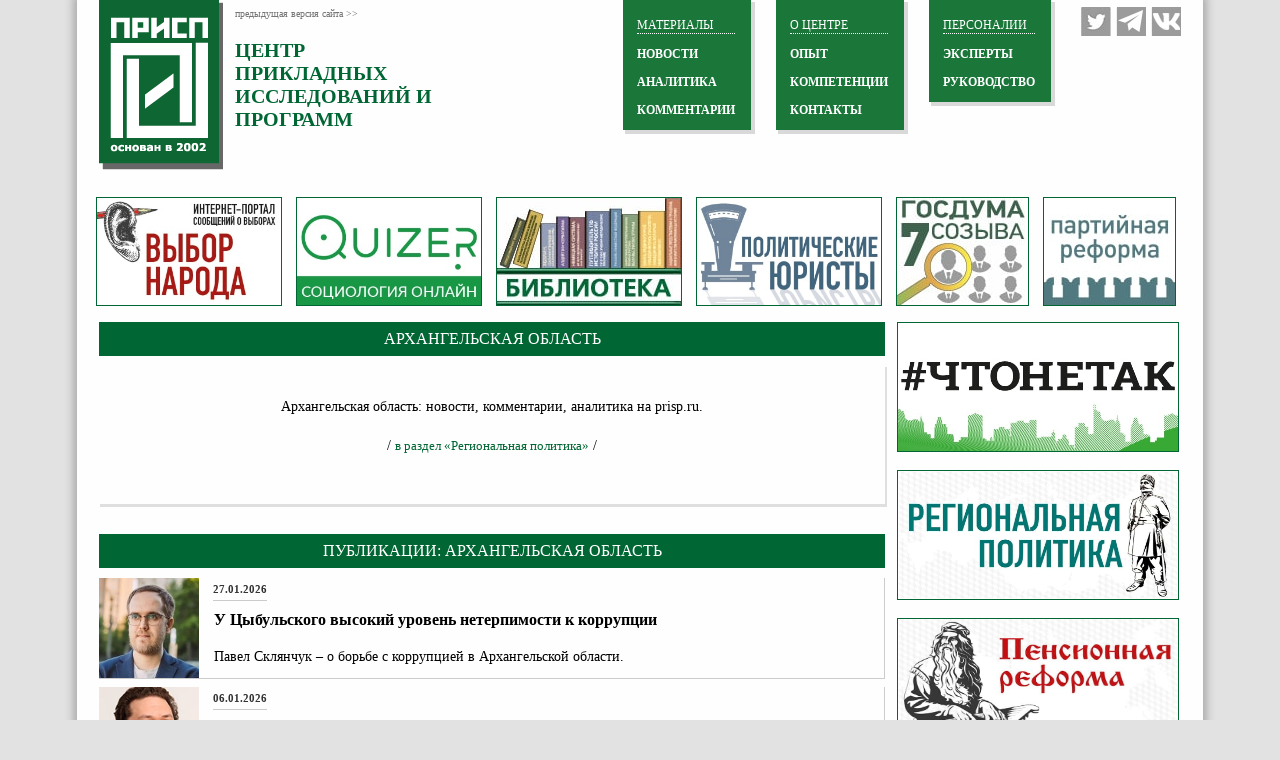

--- FILE ---
content_type: text/html; charset=utf-8
request_url: http://www.prisp.ru/arhangelskaya-oblast
body_size: 12616
content:
<!DOCTYPE html>
<html prefix="og: http://ogp.me/ns#">
<head>
  <meta name="msvalidate.01" content="AB7AEA937E16F999EB8ED50430371F64" />
<!--<meta http-equiv="content-type" content="text/html; charset=utf-8" />-->
<meta name="google-site-verification" content="_6Igbod-WQPmZqw0rasO0sLUiiNQVwwshEMAf-vhrV8" />
<!--<meta name='yandex-verification' content='6ef19ca0bfe647a1' />-->
 <meta name="yandex-verification" content="477000b48999af41" />
<meta name='wmail-verification' content='f556c1973b38cdc45e22056a7667c935' />
<Meta name="Robots" Content="index, all">
<link rel="shortcut icon" href="/favicon.ico" />
<link rel="stylesheet" href="/templates/prisp/css/styles.css" type="text/css" />

   


	<base href="http://www.prisp.ru/arhangelskaya-oblast" />
	<meta http-equiv="content-type" content="text/html; charset=utf-8" />
	<meta name="keywords" content="Архангельская область, Архангельск, региональная политика, новости, комментарии экспертов, политическая аналитика, политология, политтехнологии, результаты выборов, предвыборная кампания, территориальное развитие, социология, главные события" />
	<meta name="rights" content="Центр прикладных исследований и программ" />
	<meta name="robots" content="index, follow" />
	<meta name="description" content="Архангельская область: новости, комментарии, аналитика на prisp.ru." />
	<title>Архангельская область</title>
	<link href="/arhangelskaya-oblast?format=feed&amp;type=rss" rel="alternate" type="application/rss+xml" title="RSS 2.0" />
	<link href="/arhangelskaya-oblast?format=feed&amp;type=atom" rel="alternate" type="application/atom+xml" title="Atom 1.0" />
	<link href="/templates/prisp/favicon.ico" rel="shortcut icon" type="image/vnd.microsoft.icon" />
	<link href="https://cdn.jsdelivr.net/npm/simple-line-icons@2.4.1/css/simple-line-icons.css" rel="stylesheet" type="text/css" />
	<link href="/components/com_k2/css/k2.css?v=2.10.2&b=20191212" rel="stylesheet" type="text/css" />
	
	<link href="/plugins/system/jce/css/content.css?5844e59654efc367beaa803e13513f4e" rel="stylesheet" type="text/css" />
	<link href="/modules/mod_jw_srfr/tmpl/default/css/template.css" rel="stylesheet" type="text/css" />
	
	
	
	
	
	
	
	
	
	
	
	
	<link href="http://feeds.feedburner.com/prisp" rel="alternate" type="application/rss+xml" title="Центр ПРИСП - Последние новости" />
	<link href="http://feeds.feedburner.com/prisp.exclusive" rel="alternate" type="application/rss+xml" title="Эксклюзивные материалы" />

<style type="text/css">
html,body,h1,h2,h3,h4,p,ul,img{padding:0;margin:0;border:0;}
</style>
<link rel="preload" href="/media/plg_jchoptimize/assets/nz/0/b22cf4ba0498be1e0bfb06ba174f010c.css" as="style" onload="this.onload=null;this.rel='stylesheet'">
<noscript><link rel="stylesheet" href="/media/plg_jchoptimize/assets/nz/0/b22cf4ba0498be1e0bfb06ba174f010c.css"></noscript>
<script>
/*! loadCSS. [c]2017 Filament Group, Inc. MIT License */
/* This file is meant as a standalone workflow for
- testing support for link[rel=preload]
- enabling async CSS loading in browsers that do not support rel=preload
- applying rel preload css once loaded, whether supported or not.
*/
(function( w ){
	"use strict";
	// rel=preload support test
	if( !w.loadCSS ){
		w.loadCSS = function(){};
	}
	// define on the loadCSS obj
	var rp = loadCSS.relpreload = {};
	// rel=preload feature support test
	// runs once and returns a function for compat purposes
	rp.support = (function(){
		var ret;
		try {
			ret = w.document.createElement( "link" ).relList.supports( "preload" );
		} catch (e) {
			ret = false;
		}
		return function(){
			return ret;
		};
	})();

	// if preload isn't supported, get an asynchronous load by using a non-matching media attribute
	// then change that media back to its intended value on load
	rp.bindMediaToggle = function( link ){
		// remember existing media attr for ultimate state, or default to 'all'
		var finalMedia = link.media || "all";

		function enableStylesheet(){
			// unbind listeners
			if( link.addEventListener ){
				link.removeEventListener( "load", enableStylesheet );
			} else if( link.attachEvent ){
				link.detachEvent( "onload", enableStylesheet );
			}
			link.setAttribute( "onload", null ); 
			link.media = finalMedia;
		}

		// bind load handlers to enable media
		if( link.addEventListener ){
			link.addEventListener( "load", enableStylesheet );
		} else if( link.attachEvent ){
			link.attachEvent( "onload", enableStylesheet );
		}

		// Set rel and non-applicable media type to start an async request
		// note: timeout allows this to happen async to let rendering continue in IE
		setTimeout(function(){
			link.rel = "stylesheet";
			link.media = "only x";
		});
		// also enable media after 3 seconds,
		// which will catch very old browsers (android 2.x, old firefox) that don't support onload on link
		setTimeout( enableStylesheet, 3000 );
	};

	// loop through link elements in DOM
	rp.poly = function(){
		// double check this to prevent external calls from running
		if( rp.support() ){
			return;
		}
		var links = w.document.getElementsByTagName( "link" );
		for( var i = 0; i < links.length; i++ ){
			var link = links[ i ];
			// qualify links to those with rel=preload and as=style attrs
			if( link.rel === "preload" && link.getAttribute( "as" ) === "style" && !link.getAttribute( "data-loadcss" ) ){
				// prevent rerunning on link
				link.setAttribute( "data-loadcss", true );
				// bind listeners to toggle media back
				rp.bindMediaToggle( link );
			}
		}
	};

	// if unsupported, run the polyfill
	if( !rp.support() ){
		// run once at least
		rp.poly();

		// rerun poly on an interval until onload
		var run = w.setInterval( rp.poly, 500 );
		if( w.addEventListener ){
			w.addEventListener( "load", function(){
				rp.poly();
				w.clearInterval( run );
			} );
		} else if( w.attachEvent ){
			w.attachEvent( "onload", function(){
				rp.poly();
				w.clearInterval( run );
			} );
		}
	}


	// commonjs
	if( typeof exports !== "undefined" ){
		exports.loadCSS = loadCSS;
	}
	else {
		w.loadCSS = loadCSS;
	}
}( typeof global !== "undefined" ? global : this ) );
</script>
	</head>
<body>
<div id="wrapper">
	<!--Хэдер-->
	<div id="header">
		<!--Левая часть хэдера, с логотипом-->
		<div id="header_left">
			<a href="/"><img   src="/templates/prisp/images/logo.png" title="Архангельская область" alt="logo Архангельская область" class="logo" width="124" height="171" /></a>
			<div class="header_left_text">
				<a href="http://old.prisp.ru" class="text_top">предыдущая версия сайта >></a>
				<a href="/" class="text_bottom">центр <br>прикладных <br>исследований и <br>программ</a>
			</div>
		</div>
		<!--Социальные кнопки-->
		<div id="header_right">
			<a class="social" id="social_4" href="https://vk.com/prisp.centre" target="_blank"></a>
			<a class="social" id="social_1" href="https://t.me/prispru" target="_blank"></a>
			<a class="social" id="social_3" href="https://twitter.com/prispinfo" target="_blank"></a>
			
		</div>
		
		
		<!--Центральная часть хэдера-->
		<div id="header_center">
			<div class="header_center" id="header_center_3">
						<div class="moduletable">
							<div class="topcat">Персоналии</div>
						<ul class="nav menu mod-list">
<li class="item-121"><a href="/experts" >ЭКСПЕРТЫ</a></li><li class="item-301"><a href="/management" >Руководство</a></li></ul>
		</div>
	
			</div>
			<div class="header_center" id="header_center_2">

						<div class="moduletable">
							<div class="topcat">О центре</div>
						<ul class="nav menu mod-list">
<li class="item-114"><a href="/experience" >ОПЫТ</a></li><li class="item-115"><a href="/skills" >КОМПЕТЕНЦИИ</a></li><li class="item-116"><a href="/contacts" >КОНТАКТЫ</a></li></ul>
		</div>
	

			</div>
			<div class="header_center" id="header_center_1">
						<div class="moduletable">
							<div class="topcat">МАТЕРИАЛЫ</div>
						<ul class="nav menu mod-list">
<li class="item-117"><a href="/prispnews" >НОВОСТИ</a></li><li class="item-118"><a href="/analitics" >АНАЛИТИКА</a></li><li class="item-119"><a href="/opinion" >КОММЕНТАРИИ</a></li></ul>
		</div>
	
				
			</div>
		</div>
		<!--Форма подписки в хэдере-->
		<div id="header_form">
		
		</div>
	</div>
	<!--Полоса со ссылками -->
		

<div class="custom"  >
	<div id="advert">
<div class="advert first"><a href="/vybor-naroda"><img src="/images/projects/vn.jpg" title="Архангельская область" alt="vn Архангельская область" width="184" height="107" /></a></div>
<!--<div class="advert"><a href="/spravochnik"><img src="/images/projects/spr.jpg" title="Архангельская область" alt="spr Архангельская область" width="184" height="107" /></a></div>-->
<div class="advert"><a href="/quizer"><img src="/images/projects/quizer.jpg" title="Архангельская область" alt="quizer Архангельская область" width="184" height="107" /></a></div>
<div class="advert"><a href="/library"><img src="/images/projects/lib.jpg" title="Архангельская область" alt="lib Архангельская область" width="184" height="107" /></a></div>
<div class="advert"><a href="/politlaw"><img src="/images/projects/lawers.jpg" title="Архангельская область" alt="lawers Архангельская область" width="184" height="107" /></a></div>
<!--<div class="advert"><a href="/prisp-weekly"><img src="/images/projects/pw.jpg" title="Архангельская область" alt="pw Архангельская область" width="184" height="107" /></a></div>-->
<div class="advert1"><a href="/gosduma2016"><img src="/images/projects/gd2016.jpg" title="Архангельская область" alt="gd2016 Архангельская область" width="131" height="107" /></a></div>
<!--<div class="advert1">
		<a href="/mgd-2014"><img src="/images/projects/mgd2014.jpg" title="Архангельская область" alt="mgd2014 Архангельская область" width="131" height="107" /></a>
	</div>-->
<div class="advert1"><a href="/party-reform"><img src="/images/i/part-reform-3.jpg" title="Архангельская область" alt="part-reform-3 Архангельская область" width="131" height="107" /> <!--<a href="/golosovach"><img src="/images/projects/131_107.png" title="Архангельская область" alt="131_107 Архангельская область" width="131" height="107" /></a>--></a></div>
</div></div>

		
	<div class="clear"></div>
	<!--Контент-->
	<div id="content">
		<!--Левая часть контента-->
		
		<div id="content_left">
			
			<div class="tag-category">
				<div class="tagname">
			Архангельская область		</div>
					<div class="category-desc">
													<p style="text-align: center;">Архангельская область: новости, комментарии, аналитика на prisp.ru.</p>
<p style="text-align: center;">/&nbsp;<a style="font-size: 0.9em;" href="/region-politics">в раздел «Региональная политика»</a>&nbsp;/</p>						<div class="clr"></div>
		</div>
							
	
	
<form action="http://www.prisp.ru/arhangelskaya-oblast" method="post" name="adminForm" id="adminForm" class="form-inline">
	 <H1>Публикации: Архангельская область</H1>
	
	<ul class="category list-striped">
								
				<li class="cat-list-row0 clearfix" >
				
					<div>
						<div class="imgtag">			
																					<img src="/images/authors/sklyanchuk_new.jpg" title="Архангельская область" alt="Политолог, член комитета по политтехнологиям Российской ассоциации по связям с общественностью (РАСО) " width="150" height="150" />
													</div>
							<div class="itemtagdesc">
							
							
							<div class="content_right_title_s margin_10" style="margin-top:-5px">
							<div class="content_right_title_left1"></div>
							<div class="content_right_title_right1" >							<span>27.01.2026								</span>
							

							</div>
							</div>
							<div class="article_text" style="width:100%; height:20px"></div>	
							<div style="padding: 5px 50px 5px 115px">
								<h2>
								<a href="/opinion/21546-sklyanchuk-korrupciya-reiting-cibulskiy-2701">
								У Цыбульского высокий уровень нетерпимости к коррупции								</a>
								</h2>
								
								
								

							</div>
							<div>
																								<span class="tag-body">
								<p>Павел Склянчук – о борьбе с коррупцией в Архангельской области.</p>
								</span>
																							</div>
						</div>
					</div>
	
				
				
				
						
				</li>
								
				<li class="cat-list-row1 clearfix" >
				
					<div>
						<div class="imgtag">			
																					<img src="/images/authors/_ava.jpg" title="Архангельская область" alt="_ava Архангельская область" width="150" height="150" />
													</div>
							<div class="itemtagdesc">
							
							
							<div class="content_right_title_s margin_10" style="margin-top:-5px">
							<div class="content_right_title_left1"></div>
							<div class="content_right_title_right1" >							<span>06.01.2026								</span>
							

							</div>
							</div>
							<div class="article_text" style="width:100%; height:20px"></div>	
							<div style="padding: 5px 50px 5px 115px">
								<h2>
								<a href="/opinion/21393-gromskiy-reyting-vliyaniya-glav-regionov-szfo-0601">
								Способность работать с повседневными проблемами выдвигается на первый план								</a>
								</h2>
								
								
								

							</div>
							<div>
																								<span class="tag-body">
								<p>Алексей Громский – о рейтинге влияния глав регионов СЗФО.</p>
								</span>
																							</div>
						</div>
					</div>
	
				
				
				
						
				</li>
								
				<li class="cat-list-row0 clearfix" >
				
					<div>
						<div class="imgtag">			
																					<img src="/images/authors/fedorova_a_2024.jpg" title="Архангельская область" alt="Политолог, эксперт ЭИСИ " width="150" height="150" />
													</div>
							<div class="itemtagdesc">
							
							
							<div class="content_right_title_s margin_10" style="margin-top:-5px">
							<div class="content_right_title_left1"></div>
							<div class="content_right_title_right1" >							<span>17.11.2025								</span>
							

							</div>
							</div>
							<div class="article_text" style="width:100%; height:20px"></div>	
							<div style="padding: 5px 50px 5px 115px">
								<h2>
								<a href="/opinion/21009-fedorova-arktika-transport-pomorie-1611">
								Ключевой транспортный узел Арктики								</a>
								</h2>
								
								
								

							</div>
							<div>
																								<span class="tag-body">
								<p>Анна Федорова – о развитии транспортной инфраструктуры Архангельской области.</p>
								</span>
																							</div>
						</div>
					</div>
	
				
				
				
						
				</li>
								
				<li class="cat-list-row1 clearfix" >
				
					<div>
						<div class="imgtag">			
																					<img src="/images/authors/molvinskih_sm.jpg" title="Архангельская область" alt="molvinskih_sm Архангельская область" width="150" height="150" />
													</div>
							<div class="itemtagdesc">
							
							
							<div class="content_right_title_s margin_10" style="margin-top:-5px">
							<div class="content_right_title_left1"></div>
							<div class="content_right_title_right1" >							<span>07.11.2025								</span>
							

							</div>
							</div>
							<div class="article_text" style="width:100%; height:20px"></div>	
							<div style="padding: 5px 50px 5px 115px">
								<h2>
								<a href="/opinion/20942-molvinskih-arhangelskaya-oblast-vybory-polittehnologii-0711">
								Повседневная управленческая практика вместо традиционной агитации 								</a>
								</h2>
								
								
								

							</div>
							<div>
																								<span class="tag-body">
								<p>Александр Молвинских – о технологических инструментах избирательной кампании на выборах губернатора Архангельской области.</p>
								</span>
																							</div>
						</div>
					</div>
	
				
				
				
						
				</li>
								
				<li class="cat-list-row0 clearfix" >
				
					<div>
						<div class="imgtag">			
																					<img src="/images/logos/logo_VK.jpg" title="Архангельская область" alt="logo_VK Архангельская область" width="150" height="150" />
													</div>
							<div class="itemtagdesc">
							
							
							<div class="content_right_title_s margin_10" style="margin-top:-5px">
							<div class="content_right_title_left1"></div>
							<div class="content_right_title_right1" >							<span>06.11.2025								</span>
							

							</div>
							</div>
							<div class="article_text" style="width:100%; height:20px"></div>	
							<div style="padding: 5px 50px 5px 115px">
								<h2>
								<a href="/prispnews/20931-nepryamye-vybori-v-regionah-rf-0611">
								От Архангельска до Кызыла: непрямые выборы								</a>
								</h2>
								
								
								

							</div>
							<div>
																								<span class="tag-body">
								<p>С 29 октября по 4 ноября непрямые выборы глав прошли в восьми муниципалитетах.</p>
								</span>
																							</div>
						</div>
					</div>
	
				
				
				
						
				</li>
								
				<li class="cat-list-row1 clearfix" >
				
					<div>
						<div class="imgtag">			
																					<img src="/images/authors/ignatovskii_yar.jpg" title="Архангельская область" alt="ignatovskii_yar Архангельская область" width="150" height="150" />
													</div>
							<div class="itemtagdesc">
							
							
							<div class="content_right_title_s margin_10" style="margin-top:-5px">
							<div class="content_right_title_left1"></div>
							<div class="content_right_title_right1" >							<span>29.10.2025								</span>
							

							</div>
							</div>
							<div class="article_text" style="width:100%; height:20px"></div>	
							<div style="padding: 5px 50px 5px 115px">
								<h2>
								<a href="/opinion/20875-ignatovskij-konflikt-gubernator-mer-2910">
								Жесткие конфликты губернаторов и мэров в прошлом								</a>
								</h2>
								
								
								

							</div>
							<div>
																								<span class="tag-body">
								<p>Ярослав Игнатовский&nbsp;– о переизбрании Дмитрия Морева главой Архангельска.</p>
								</span>
																							</div>
						</div>
					</div>
	
				
				
				
						
				</li>
								
				<li class="cat-list-row0 clearfix" >
				
					<div>
						<div class="imgtag">			
																					<img src="/images/authors/asafov_2022.jpg" title="Архангельская область" alt="asafov_2022 Архангельская область" width="150" height="150" />
													</div>
							<div class="itemtagdesc">
							
							
							<div class="content_right_title_s margin_10" style="margin-top:-5px">
							<div class="content_right_title_left1"></div>
							<div class="content_right_title_right1" >							<span>07.10.2025								</span>
							

							</div>
							</div>
							<div class="article_text" style="width:100%; height:20px"></div>	
							<div style="padding: 5px 50px 5px 115px">
								<h2>
								<a href="/opinion/20685-asafov-kulturnaya-politika-arhangelskoy-oblasti-0710">
								Территория для самореализации молодежи								</a>
								</h2>
								
								
								

							</div>
							<div>
																								<span class="tag-body">
								<p>Александр Асафов – о развитии Архангельской области.</p>
								</span>
																							</div>
						</div>
					</div>
	
				
				
				
						
				</li>
								
				<li class="cat-list-row1 clearfix" >
				
					<div>
						<div class="imgtag">			
																					<img src="/images/authors/solonnikov_bez.jpg" title="Архангельская область" alt="solonnikov_bez Архангельская область" width="150" height="150" />
													</div>
							<div class="itemtagdesc">
							
							
							<div class="content_right_title_s margin_10" style="margin-top:-5px">
							<div class="content_right_title_left1"></div>
							<div class="content_right_title_right1" >							<span>14.09.2025								</span>
							

							</div>
							</div>
							<div class="article_text" style="width:100%; height:20px"></div>	
							<div style="padding: 5px 50px 5px 115px">
								<h2>
								<a href="/opinion/20485-solonnikov-lenoblast-lider-javka-szfo-1409">
								Ленобласть лидирует по явке в СЗФО								</a>
								</h2>
								
								
								

							</div>
							<div>
																								<span class="tag-body">
								<p>Дмитрий Солонников&nbsp;– о ходе голосования на выборах глав регионов СЗФО.</p>
								</span>
																							</div>
						</div>
					</div>
	
				
				
				
						
				</li>
								
				<li class="cat-list-row0 clearfix" >
				
					<div>
						<div class="imgtag">			
																					<img src="/images/authors/solonnikov_ava.jpg" title="Архангельская область" alt="solonnikov_ava Архангельская область" width="151" height="151" />
													</div>
							<div class="itemtagdesc">
							
							
							<div class="content_right_title_s margin_10" style="margin-top:-5px">
							<div class="content_right_title_left1"></div>
							<div class="content_right_title_right1" >							<span>13.09.2025								</span>
							

							</div>
							</div>
							<div class="article_text" style="width:100%; height:20px"></div>	
							<div style="padding: 5px 50px 5px 115px">
								<h2>
								<a href="/opinion/20469-solonnikov-regiony-szfo-1309">
								Явка первого дня в регионах СЗФО удивила								</a>
								</h2>
								
								
								

							</div>
							<div>
																								<span class="tag-body">
								<p>Дмитрий Солонников&nbsp;– о ходе голосования на выборах в регионах СЗФО.</p>
								</span>
																							</div>
						</div>
					</div>
	
				
				
				
						
				</li>
								
				<li class="cat-list-row1 clearfix" >
				
					<div>
						<div class="imgtag">			
																					<img src="/images/authors/Rubcov2024.jpg" title="Архангельская область" alt="Rubcov2024 Архангельская область" width="150" height="150" />
													</div>
							<div class="itemtagdesc">
							
							
							<div class="content_right_title_s margin_10" style="margin-top:-5px">
							<div class="content_right_title_left1"></div>
							<div class="content_right_title_right1" >							<span>13.09.2025								</span>
							

							</div>
							</div>
							<div class="article_text" style="width:100%; height:20px"></div>	
							<div style="padding: 5px 50px 5px 115px">
								<h2>
								<a href="/opinion/20467-rubcov-cifrovaya-sreda-1309">
								Архангельская область: выборы всё активнее отражаются в сети								</a>
								</h2>
								
								
								

							</div>
							<div>
																								<span class="tag-body">
								<p>Захар Рубцов – о том, как цифровая среда усиливает прозрачность избирательных процессов.</p>
								</span>
																							</div>
						</div>
					</div>
	
				
				
				
						
				</li>
								
				<li class="cat-list-row0 clearfix" >
				
					<div>
						<div class="imgtag">			
																					<img src="/images/authors/solonnikov_bez.jpg" title="Архангельская область" alt="solonnikov_bez Архангельская область" width="150" height="150" />
													</div>
							<div class="itemtagdesc">
							
							
							<div class="content_right_title_s margin_10" style="margin-top:-5px">
							<div class="content_right_title_left1"></div>
							<div class="content_right_title_right1" >							<span>12.09.2025								</span>
							

							</div>
							</div>
							<div class="article_text" style="width:100%; height:20px"></div>	
							<div style="padding: 5px 50px 5px 115px">
								<h2>
								<a href="/opinion/20451-solonnikov-javka-zavisit-mnogih-faktorov-1209">
								Явка на выборах зависит от многих факторов								</a>
								</h2>
								
								
								

							</div>
							<div>
																								<span class="tag-body">
								<p>Дмитрий Солонников – о выборах в СЗФО и факторах, влияющих на активность избирателей.</p>
								</span>
																							</div>
						</div>
					</div>
	
				
				
				
						
				</li>
								
				<li class="cat-list-row1 clearfix" >
				
					<div>
						<div class="imgtag">			
																					<img src="/images/authors/asafov_2022.jpg" title="Архангельская область" alt="asafov_2022 Архангельская область" width="150" height="150" />
													</div>
							<div class="itemtagdesc">
							
							
							<div class="content_right_title_s margin_10" style="margin-top:-5px">
							<div class="content_right_title_left1"></div>
							<div class="content_right_title_right1" >							<span>29.08.2025								</span>
							

							</div>
							</div>
							<div class="article_text" style="width:100%; height:20px"></div>	
							<div style="padding: 5px 50px 5px 115px">
								<h2>
								<a href="/opinion/20323-asafov-kliuchevaja-iniciativa-kontur-2908">
								Ключевая инициатива – создание единого промышленного контура								</a>
								</h2>
								
								
								

							</div>
							<div>
																								<span class="tag-body">
								<p>Александр Асафов&nbsp;– о&nbsp;послании архангельского губернатора областному парламенту.</p>
								</span>
																							</div>
						</div>
					</div>
	
				
				
				
						
				</li>
								
				<li class="cat-list-row0 clearfix" >
				
					<div>
						<div class="imgtag">			
																					<img src="/images/authors/bashirov.jpg" title="Архангельская область" alt="bashirov Архангельская область" width="150" height="150" />
													</div>
							<div class="itemtagdesc">
							
							
							<div class="content_right_title_s margin_10" style="margin-top:-5px">
							<div class="content_right_title_left1"></div>
							<div class="content_right_title_right1" >							<span>01.08.2025								</span>
							

							</div>
							</div>
							<div class="article_text" style="width:100%; height:20px"></div>	
							<div style="padding: 5px 50px 5px 115px">
								<h2>
								<a href="/opinion/20088-bashirov-sistemnoe-razvitie-arktiki-0108">
								Более системное развитие Арктики и ТТК								</a>
								</h2>
								
								
								

							</div>
							<div>
																								<span class="tag-body">
								<p>Марат Баширов&nbsp;– о предложениях Андрея Чибиса на форуме&nbsp;«Арктика-регионы».</p>
								</span>
																							</div>
						</div>
					</div>
	
				
				
				
						
				</li>
								
				<li class="cat-list-row1 clearfix" >
				
					<div>
						<div class="imgtag">			
																					<img src="/images/authors/prohorov_val_sm.jpg" title="Архангельская область" alt="prohorov_val_sm Архангельская область" width="150" height="150" />
													</div>
							<div class="itemtagdesc">
							
							
							<div class="content_right_title_s margin_10" style="margin-top:-5px">
							<div class="content_right_title_left1"></div>
							<div class="content_right_title_right1" >							<span>31.07.2025								</span>
							

							</div>
							</div>
							<div class="article_text" style="width:100%; height:20px"></div>	
							<div style="padding: 5px 50px 5px 115px">
								<h2>
								<a href="/opinion/20080-prohorov-severnyj-marshrut-buduschego-3107">
								Северный маршрут будущего								</a>
								</h2>
								
								
								

							</div>
							<div>
																								<span class="tag-body">
								<p>Валерий Прохоров&nbsp;– о том,&nbsp;как Владимир Панов предлагает переосмыслить развитие Арктики.</p>
								</span>
																							</div>
						</div>
					</div>
	
				
				
				
						
				</li>
								
				<li class="cat-list-row0 clearfix" >
				
					<div>
						<div class="imgtag">			
																					<img src="/images/authors/malkevich_ava.jpg" title="Архангельская область" alt="Член СПЧ при Президенте РФ, депутат Заксобрания Санкт-Петербурга, эксперт Центра ПРИСП " width="150" height="149" />
													</div>
							<div class="itemtagdesc">
							
							
							<div class="content_right_title_s margin_10" style="margin-top:-5px">
							<div class="content_right_title_left1"></div>
							<div class="content_right_title_right1" >							<span>04.07.2025								</span>
							

							</div>
							</div>
							<div class="article_text" style="width:100%; height:20px"></div>	
							<div style="padding: 5px 50px 5px 115px">
								<h2>
								<a href="/opinion/19861-malkevich-pomorie-veterany-cifrovizaciya-0407">
								Цифровой «Путь ветерана»								</a>
								</h2>
								
								
								

							</div>
							<div>
																								<span class="tag-body">
								<p>Александр Малькевич – о том, как Архангельская область создает систему будущего для героев СВО.</p>
								</span>
																							</div>
						</div>
					</div>
	
				
				
				
						
				</li>
								
				<li class="cat-list-row1 clearfix" >
				
					<div>
						<div class="imgtag">			
																					<img src="/images/authors/asafov_2022.jpg" title="Архангельская область" alt="Политолог, первый заместитель председателя комиссии ОП РФ по общественной экспертизе законопроектов и иных нормативных актов, эксперт Центра ПРИСП " width="150" height="150" />
													</div>
							<div class="itemtagdesc">
							
							
							<div class="content_right_title_s margin_10" style="margin-top:-5px">
							<div class="content_right_title_left1"></div>
							<div class="content_right_title_right1" >							<span>03.07.2025								</span>
							

							</div>
							</div>
							<div class="article_text" style="width:100%; height:20px"></div>	
							<div style="padding: 5px 50px 5px 115px">
								<h2>
								<a href="/opinion/19844-asafov-veterany-svo-cifrovizaciya-0207">
								Развитие социальной политики в цифровую эпоху								</a>
								</h2>
								
								
								

							</div>
							<div>
																								<span class="tag-body">
								<p>Александр Асафов – о цифровой платформе «Путь ветерана СВО», разработанной в Архангельской области.</p>
								</span>
																							</div>
						</div>
					</div>
	
				
				
				
						
				</li>
								
				<li class="cat-list-row0 clearfix" >
				
					<div>
						<div class="imgtag">			
																					<img src="/images/authors/solonnikov_bez.jpg" title="Архангельская область" alt="solonnikov_bez Архангельская область" width="150" height="150" />
													</div>
							<div class="itemtagdesc">
							
							
							<div class="content_right_title_s margin_10" style="margin-top:-5px">
							<div class="content_right_title_left1"></div>
							<div class="content_right_title_right1" >							<span>27.06.2025								</span>
							

							</div>
							</div>
							<div class="article_text" style="width:100%; height:20px"></div>	
							<div style="padding: 5px 50px 5px 115px">
								<h2>
								<a href="/opinion/19808-solonnikov-oppozocionnost-pomorje-2706">
								Серьезной оппозиционности в Поморье нет и не будет								</a>
								</h2>
								
								
								

							</div>
							<div>
																								<span class="tag-body">
								<p>Дмитрий Солонников&nbsp;– о губернаторских выборах в Архангельской области.</p>
								</span>
																							</div>
						</div>
					</div>
	
				
				
				
						
				</li>
								
				<li class="cat-list-row1 clearfix" >
				
					<div>
						<div class="imgtag">			
																					<img src="/images/authors/_ava.jpg" title="Архангельская область" alt="_ava Архангельская область" width="150" height="150" />
													</div>
							<div class="itemtagdesc">
							
							
							<div class="content_right_title_s margin_10" style="margin-top:-5px">
							<div class="content_right_title_left1"></div>
							<div class="content_right_title_right1" >							<span>09.06.2025								</span>
							

							</div>
							</div>
							<div class="article_text" style="width:100%; height:20px"></div>	
							<div style="padding: 5px 50px 5px 115px">
								<h2>
								<a href="/opinion/19666-gromskiy-reyting-gubernatory-szfo-0906">
								В центре внимания кадровый потенциал и подготовка к выборам								</a>
								</h2>
								
								
								

							</div>
							<div>
																								<span class="tag-body">
								<p>Алексей Громский – о рейтинговых позициях глав регионов СЗФО.</p>
								</span>
																							</div>
						</div>
					</div>
	
				
				
				
						
				</li>
								
				<li class="cat-list-row0 clearfix" >
				
					<div>
						<div class="imgtag">			
																					<img src="/images/authors/zakondyrin_lichnoe-min.jpg" title="Архангельская область" alt="zakondyrin_lichnoe-min Архангельская область" width="150" height="150" />
													</div>
							<div class="itemtagdesc">
							
							
							<div class="content_right_title_s margin_10" style="margin-top:-5px">
							<div class="content_right_title_left1"></div>
							<div class="content_right_title_right1" >							<span>27.05.2025								</span>
							

							</div>
							</div>
							<div class="article_text" style="width:100%; height:20px"></div>	
							<div style="padding: 5px 50px 5px 115px">
								<h2>
								<a href="/opinion/19557-zakondyrin-arktika-razvitie-prezident-porucheniya-2705">
								Стратегическая подоплека «северных поручений» президента 								</a>
								</h2>
								
								
								

							</div>
							<div>
																								<span class="tag-body">
								<p>Александр Закондырин – о принятии президентом пакета «арктических поручений».</p>
								</span>
																							</div>
						</div>
					</div>
	
				
				
				
						
				</li>
								
				<li class="cat-list-row1 clearfix" >
				
					<div>
						<div class="imgtag">			
																					<img src="/images/authors/Nikonorov.jpg" title="Архангельская область" alt="Nikonorov Архангельская область" width="150" height="150" />
													</div>
							<div class="itemtagdesc">
							
							
							<div class="content_right_title_s margin_10" style="margin-top:-5px">
							<div class="content_right_title_left1"></div>
							<div class="content_right_title_right1" >							<span>26.05.2025								</span>
							

							</div>
							</div>
							<div class="article_text" style="width:100%; height:20px"></div>	
							<div style="padding: 5px 50px 5px 115px">
								<h2>
								<a href="/opinion/19552-nikonorov-arkticheskie-porucheniya-prezidenta-2605">
								Поручения президента и точки роста для Арктики 								</a>
								</h2>
								
								
								

							</div>
							<div>
																								<span class="tag-body">
								<p>Сергей Никоноров&nbsp;– о принятии президентом пакета «арктических поручений».</p>
								</span>
																							</div>
						</div>
					</div>
	
				
				
				
						
				</li>
			</ul>

	</form>
			<div class="pagination">
							<p class="counter pull-right"> Страница 1 из 8 </p>
						<ul>
	<li class="pagination-start"><span class="pagenav">В начало</span></li>
	<li class="pagination-prev"><span class="pagenav">Назад</span></li>
			<li><span class="pagenav">1</span></li>			<li><a href="/arhangelskaya-oblast?start=20" class="pagenav">2</a></li>			<li><a href="/arhangelskaya-oblast?start=40" class="pagenav">3</a></li>			<li><a href="/arhangelskaya-oblast?start=60" class="pagenav">4</a></li>			<li><a href="/arhangelskaya-oblast?start=80" class="pagenav">5</a></li>			<li><a href="/arhangelskaya-oblast?start=100" class="pagenav">6</a></li>			<li><a href="/arhangelskaya-oblast?start=120" class="pagenav">7</a></li>			<li><a href="/arhangelskaya-oblast?start=140" class="pagenav">8</a></li>		<li class="pagination-next"><a title="Вперёд" href="/arhangelskaya-oblast?start=20" class="hasTooltip pagenav">Вперёд</a></li>
	<li class="pagination-end"><a title="В конец" href="/arhangelskaya-oblast?start=140" class="hasTooltip pagenav">В конец</a></li>
</ul>
		</div>
	</div>

			
			
					
		</div>
		<!--Правая часть контента-->
		<div id="content_right">
		
			

<div class="custom"  >
	<div id="content_right_advert">
<div class="advert_r first top"><a href="/chtonetak"><img src="/images/projects/chnt-av.jpg" title="Архангельская область" alt="ЧТОНЕТАК" width="280" height="128" /></a></div>
<div class="advert_r first " style="margin-top: 0px!important;"><a href="/region-politics"><img src="/images/i/region-polit.jpg" title="Архангельская область" alt="Региональная политика" width="280" height="128" /></a></div>
<div class="advert_r first " style="margin-top: 0px!important;"><a href="/pension-reform"><img src="/images/i/pensia-min.jpg" title="Архангельская область" alt="Пенсионная реформа" width="280" height="128" /></a></div>
<!--<div class="advert_r first top">
		<a href="/chtonetak"><img src="/images/projects/pic-chnt-2-av.jpg" title="Архангельская область" alt="pic chnt 2 av" width="131" height="107" /></a>
	</div>
	<div class="advert_r top">
		<a href="/urbanistic"><img src="/images/projects/gorsreda.jpg" title="Архангельская область" alt="gorsreda Архангельская область" width="131" height="107" /></a>
	</div>
	
<a href="/zkh2014"><img src="/images/projects/zkh.jpg" title="Архангельская область" alt="zkh Архангельская область" width="131" height="107" /></a>
<div class="advert_r first top"><a href="/award"><img src="/images/projects/award.jpg" title="Архангельская область" alt="award Архангельская область" width="131" height="107" /></a></div>
<div class="advert_r"><img src="/templates/prisp/images/advert_10.jpg" title="Архангельская область" alt="advert_10 Архангельская область" /></div>
<div class="advert_r first"><img src="/templates/prisp/images/advert_11.jpg" title="Архангельская область" alt="advert_11 Архангельская область" /></div>
<div class="advert_r"><img src="/templates/prisp/images/advert_12.jpg" title="Архангельская область" alt="advert_12 Архангельская область" /></div>
</div>-->
<div class="advert_r first" style="margin-top: 0px!important;"><a href="/video"><img src="/images/video_gal/video-11-280.jpg" title="Архангельская область" alt="video 2 normal" width="280" height="187" /></a></div>
<div class="clear">&nbsp;</div>
</div></div>



			
			<div id="content_right_razdeli_wrapper">
			<!--Раздел первый-->
			

<div class="customtitlenews"  >
	<div>Новое на Prisp.ru</div></div>
<ul class="category-modulernews">
						<li>
								<span class="mod-articles-category-date">
						29.01.2026					</span>
													<a class="mod-articles-category-title " href="/opinion/21575-sklyanchuk-slucky-zastolbil-temu-2901">
						Слуцкий застолбил тему, которая попала в фокус внимания президента					</a>
							</li>
					<li>
								<span class="mod-articles-category-date">
						29.01.2026					</span>
													<a class="mod-articles-category-title " href="/opinion/21574-plahotnyuk-gosudarstvo-sdast-karty-2901">
						Государство сдаст карты?					</a>
							</li>
					<li>
								<span class="mod-articles-category-date">
						29.01.2026					</span>
													<a class="mod-articles-category-title " href="/opinion/21567-avgust-kprf-reiting-snizhenie-prichiny-2901">
						Оппозиционный имидж КПРФ заметно пошатнулся					</a>
							</li>
					<li>
								<span class="mod-articles-category-date">
						29.01.2026					</span>
													<a class="mod-articles-category-title " href="/opinion/21573-aksyutenko-mer-norilska-dostojno-2901">
						Мэр Норильска достойно ведет работу на своем посту					</a>
							</li>
					<li>
								<span class="mod-articles-category-date">
						29.01.2026					</span>
													<a class="mod-articles-category-title " href="/opinion/21572-rubcov-ii-ponizhaet-planku-kreativa-2901">
						Когда ИИ понижает планку креатива					</a>
							</li>
					<li>
								<span class="mod-articles-category-date">
						29.01.2026					</span>
													<a class="mod-articles-category-title " href="/opinion/21571-filimonov-sentr-prodvizhenia-kitaj-2901">
						Центр продвижения вологодской продукции на китайский рынок					</a>
							</li>
					<li>
								<span class="mod-articles-category-date">
						29.01.2026					</span>
													<a class="mod-articles-category-title " href="/opinion/21566-ogorodnikov-ssha-grenlandiya-geostrategiya-logistika-2901">
						США нужен контроль за морской логистикой					</a>
							</li>
					<li>
								<span class="mod-articles-category-date">
						29.01.2026					</span>
													<a class="mod-articles-category-title " href="/opinion/21570-kabanov-zashkalivajuschij-cinizm-2901">
						Зашкаливающий уровень цинизма					</a>
							</li>
					<li>
								<span class="mod-articles-category-date">
						29.01.2026					</span>
													<a class="mod-articles-category-title " href="/opinion/21569-prohorov-demografia-meniajet-formu-2901">
						Демография не умирает — она меняет форму					</a>
							</li>
					<li>
								<span class="mod-articles-category-date">
						29.01.2026					</span>
													<a class="mod-articles-category-title " href="/opinion/21568-tochenov-vstrecha-putin-zelenskij-2901">
						Встреча Путина с Зеленским возможна лишь в одном случае					</a>
							</li>
			</ul>


<div class="custom"  >
	<div class="infgrvid">
<div class="content_right_title_s" style="float: none;">
<div class="content_right_title_right"><a href="/all-news">все новости</a></div>
</div>
</div></div>


<!--  "Simple RSS Feed Reader" Module (v3.0) starts here -->

<div class="srfrContainer rssstyle">

		
<div class="customtitlenews"><div>RSS ПОРТАЛА 'ВЫБОР НАРОДА'</div></div>	

<div class="addspaceplease"></div>
	<ul class="srfrList" style="padding:6px;">
	
				<li class="srfrRow srfrRowIsOdd">
			     					<span class="srfrFeedItemDate">29.01.2026</span>
			
			<h3><a target="_blank" href="http://vybor-naroda.org/vn_exclusive/300364-chtoby-vesti-malyj-biznes-v-rossii-nado-byt-muzhestvennym-chelovekom.html">Чтобы вести малый бизнес в России надо быть мужественным человеком</a></h3>
			
			

			
			
			<div class="clr"></div>
		</li>
				<li class="srfrRow srfrRowIsEven">
			     					<span class="srfrFeedItemDate">29.01.2026</span>
			
			<h3><a target="_blank" href="http://vybor-naroda.org/lentanovostey/300362-glava-tulskoj-obldumy-opredelil-zadachi-deputatov-na-vesennjuju-sessiju.html">Глава Тульской облдумы определил задачи депутатов на весеннюю сессию</a></h3>
			
			

			
			
			<div class="clr"></div>
		</li>
				<li class="srfrRow srfrRowIsOdd">
			     					<span class="srfrFeedItemDate">29.01.2026</span>
			
			<h3><a target="_blank" href="http://vybor-naroda.org/lentanovostey/300359-nizhegorodskaja-oblast-pokazala-samyj-nizkij-uroven-infljacii-za-6-let.html">Нижегородская область показала самый низкий уровень инфляции за 6 лет</a></h3>
			
			

			
			
			<div class="clr"></div>
		</li>
				<li class="srfrRow srfrRowIsEven">
			     					<span class="srfrFeedItemDate">29.01.2026</span>
			
			<h3><a target="_blank" href="http://vybor-naroda.org/lentanovostey/300361-glava-spch-podderzhal-prizyv-patriarha-zapretit-mat-v-obschestvennom-prostranstve.html">Глава СПЧ поддержал призыв Патриарха запретить мат в общественном пространстве</a></h3>
			
			

			
			
			<div class="clr"></div>
		</li>
				<li class="srfrRow srfrRowIsOdd">
			     					<span class="srfrFeedItemDate">29.01.2026</span>
			
			<h3><a target="_blank" href="http://vybor-naroda.org/lentanovostey/300354-sverdlovskij-gubernator-gotovit-mjeram-tur-po-oblasti.html">Свердловский губернатор готовит мэрам тур по области</a></h3>
			
			

			
			
			<div class="clr"></div>
		</li>
			</ul>

	
	</div>

<div class="clr"></div>

<!-- "Simple RSS Feed Reader" Module (v3.0) ends here -->


			
			<!--Раздел второй-->
			
			
			</div>
			
			
			
		</div>
	</div>



<div class="custom"  >
	<div id="partners">
<div class="partner_title" style="padding-bottom: 15px;">
<div class="partner_right_title_left">&nbsp;</div>
<div class="partner_right_title_right"><span style="color: #fff;">Партнеры </span></div>
</div>
<!--<div class="partners" style="margin-bottom: 15px!important;"><img src="/templates/prisp/images/partners_1.jpg" title="Архангельская область" alt="partners_1 Архангельская область" width="77" height="57" /></div>-->
<div><a href="http://politgen.ru/" target="_blank" rel="noopener noreferrer" class="partners"><img src="/images/images/politgen-min-6.jpg" title="Архангельская область" alt="politgen-min-6 Архангельская область" width="134" height="57" /></a></div>
<div><a href="http://www.cikrf.ru/" target="_blank" rel="noopener noreferrer" class="partners"><img src="/images/images/banner-cik-min.jpg" title="Архангельская область" alt="banner-cik-min Архангельская область" style="height: 57px; width: auto;" width="216" height="119" /></a></div>
<div><a href="http://www.rfsv.ru/" target="_blank" rel="noopener noreferrer" class="partners"><img src="/templates/prisp/images/banner-rfsv-min.jpg" title="Архангельская область" alt="banner-rfsv-min Архангельская область" width="115" height="57" /> </a></div>
<!--<div class="partners"><img src="/templates/prisp/images/partners_5.jpg" title="Архангельская область" alt="partners_5 Архангельская область" width="97" height="57" /></div>-->
<div><a href="http://expert.ru/" target="_blank" rel="noopener noreferrer" class="partners"><img src="/images/images/expert-min-2.jpg" title="Архангельская область" alt="expert-min-2 Архангельская область" style="height: 57px; width: auto;" width="101" height="57" /> </a></div>
<div><a href="http://www.oprf.ru/" target="_blank" rel="noopener noreferrer" class="partners"><img src="/images/i/partners_6.jpg" title="Архангельская область" alt="partners 6" width="130" height="59" /></a></div>
<!--<div><a href="http://www.inop.ru/" target="_blank" rel="noopener noreferrer" class="partners"><img src="/images/images/inop-min.jpg" title="Архангельская область" alt="inop-min Архангельская область" style="height: 57px; width: auto;" width="83" height="57" /></a></div>-->
<div><a href="http://szfocenter.com/" target="_blank" rel="noopener noreferrer" class="partners"><img src="/images/images/eac_NW-min.jpg" title="Архангельская область" alt="eac_NW-min Архангельская область" style="height: 57px; width: auto;" width="85" height="57" /></a></div>
<div><a href="http://www.insomar.ru" target="_blank" rel="noopener noreferrer" class="partners"><img src="/images/images/insomar-min-3.jpg" title="Архангельская область" alt="insomar-min-3 Архангельская область" style="height: 57px; width: auto;" width="111" height="57" /> </a></div>
<div><a href="https://index.lc" target="_blank" rel="noopener noreferrer" class="partners"><img src="/images/i/indexlc-logo-min.jpg" title="Архангельская область" alt="indexlc-logo-min Архангельская область" width="90" height="59" /> </a></div>
<div><a href="http://rapc.pro" target="_blank" rel="noopener noreferrer" class="partners"><img src="/images/images/rapc-banner.jpg" title="Архангельская область" alt="rapc-banner Архангельская область" style="height: 57px; width: auto;" width="69" height="57" /> </a></div>
</div></div>


	
	<div id="footer">
		<div class="footer_left">
		<!--Форма подписки в хэдере-->
			<div id="footer_form">
			
			
			
			

			</div>
			<div class="footer_left_links">
			
			
			<ul class="nav menu mod-list">
<li class="item-122"><a href="/prispnews" >Новости</a></li><li class="item-142"><a href="/analitics" >Аналитика</a></li><li class="item-143"><a href="/opinion" >Комментарии</a></li><li class="item-144"><a href="/?Itemid=120" >Руководство</a></li><li class="item-145"><a href="/experts" >Эксперты</a></li><li class="item-146"><a href="/experience" >Опыт</a></li><li class="item-147"><a href="/skills" >Компетенции</a></li><li class="item-148"><a href="/mgd-2014" >Медиарейтинг кандидатов в МГД-2014</a></li><li class="item-149"><a href="/artofpossible" >Искусство возможного</a></li><li class="item-151"><a href="/prisp-weekly" >Присп Weekly</a></li><li class="item-155"><a href="/spravochnik" >Справочник избирателя</a></li><li class="item-156"><a href="/vybor-naroda" >Выбор народа</a></li><li class="item-168"><a href="/zkh2014" >ЖКХ. Реформа и состояние</a></li><li class="item-170"><a href="/urbanistic" >Городская среда. Перезагрузка</a></li><li class="item-188"><a href="/politlaw" >Политические юристы</a></li><li class="item-190"><a href="/quizer" >Quizer ПРИСП 2.0</a></li><li class="item-462"><a href="/gosduma2016" >Госдума-2016</a></li><li class="item-576"><a href="/chtonetak" >#ЧТОНЕТАК</a></li><li class="item-678"><a href="/library" >Библиотека</a></li><li class="item-687"><a href="/region-politics" >Региональная политика</a></li><li class="item-800"><a href="/pension-reform" >Пенсионная реформа</a></li><li class="item-801"><a href="/golosovach" >Голосовач</a></li></ul>

 <!--LiveInternet counter--><script type="text/javascript">
document.write("<a href='//www.liveinternet.ru/click' "+
"target=_blank><img src='//counter.yadro.ru/hit?t44.6;r"+
escape(document.referrer)+((typeof(screen)=="undefined")?"":
";s"+screen.width+"*"+screen.height+"*"+(screen.colorDepth?
screen.colorDepth:screen.pixelDepth))+";u"+escape(document.URL)+
";h"+escape(document.title.substring(0,150))+";"+Math.random()+
"' alt='' title='LiveInternet' "+
"border='0' width='31' height='31'><\/a>")
</script><!--/LiveInternet--> 
              <!-- Yandex.Metrika counter -->

<noscript><div><img src="https://mc.yandex.ru/watch/98718607" title="Архангельская область" style="position:absolute; left:-9999px;" alt="98718607 Архангельская область" /></div></noscript>
<!-- /Yandex.Metrika counter -->
              

			</div>
              
		</div>
		<div class="footer_right">
			<div class="footer_right_contacts">
				
				

<div class="custom"  >
	<p class="bold" style="font-size: 0.8em; color: #eee;">Наши координаты:</p>
<p style="font-size: 0.8em; color: #eee;">124229, Москва,&nbsp;ул.Космонавта Волкова, д.5, с.1, оф.1</p>
<p style="font-size: 0.9em; color: #eee;">тел.: +7 (495) 568-09-50</p>
<p><a href="mailto:info@prisp.ru">info@prisp.ru</a></p></div>


			</div>
			<div class="footer_right_copyright">
				

<div class="custom"  >
	<p style="text-align: center; color: #fff;">© Центр прикладных исследований и программ (ПРИСП) 2002-2018</p></div>

                 
              
				
			</div>
		</div>
	</div>
</div>



<script src="/media/zen/js/tools/scriptloader.min.js" type="text/javascript"></script>
<script src="/media/system/js/mootools-core.js?5844e59654efc367beaa803e13513f4e" type="text/javascript"></script>
<script src="/media/system/js/mootools-more.js?5844e59654efc367beaa803e13513f4e" type="text/javascript"></script>
<script src="/media/system/js/core.js?5844e59654efc367beaa803e13513f4e" type="text/javascript"></script>
<script src="/media/zen/js/jquery/jquery-1.8.3.min.js" type="text/javascript"></script>
<script src="/media/zen/js/jquery/jquery-noconflict.js" type="text/javascript"></script>
<script src="//cdn.ampproject.org/v0/amp-analytics-0.1.js" type="text/javascript"></script>
<script src="/media/jui/js/jquery-migrate.min.js?5844e59654efc367beaa803e13513f4e" type="text/javascript"></script>
<script src="/media/k2/assets/js/k2.frontend.js?v=2.10.2&b=20191212&sitepath=/" type="text/javascript"></script>
<script src="/media/jui/js/bootstrap.min.js?5844e59654efc367beaa803e13513f4e" type="text/javascript"></script>
<script type="text/javascript">{"csrf.token":"df90c8dc80ef33071aa0c71f04c678af","system.paths":{"root":"","base":""}}</script>
<script type="text/javascript">

	jQuery(function ($) {
		initChosen();
		$("body").on("subform-row-add", initChosen);

		function initChosen(event, container)
		{
			container = container || document;
			$(container).find("select").chosen({"disable_search_threshold":10,"search_contains":true,"allow_single_deselect":true,"placeholder_text_multiple":"\u0412\u0432\u0435\u0434\u0438\u0442\u0435 \u0438\u043b\u0438 \u0432\u044b\u0431\u0435\u0440\u0438\u0442\u0435 \u043d\u0435\u0441\u043a\u043e\u043b\u044c\u043a\u043e \u0437\u043d\u0430\u0447\u0435\u043d\u0438\u0439","placeholder_text_single":"\u0412\u044b\u0431\u0435\u0440\u0438\u0442\u0435 \u0437\u043d\u0430\u0447\u0435\u043d\u0438\u0435","no_results_text":"\u0420\u0435\u0437\u0443\u043b\u044c\u0442\u0430\u0442\u044b \u043d\u0435 \u0441\u043e\u0432\u043f\u0430\u0434\u0430\u044e\u0442"});
		}
	});
	jQuery(function($){ initTooltips(); $("body").on("subform-row-add", initTooltips); function initTooltips (event, container) { container = container || document;$(container).find(".hasTooltip").tooltip({"html": true,"container": "body"});} });
	</script>
<script type="text/javascript">
   (function(m,e,t,r,i,k,a){m[i]=m[i]||function(){(m[i].a=m[i].a||[]).push(arguments)};
   m[i].l=1*new Date();
   for (var j = 0; j < document.scripts.length; j++) {if (document.scripts[j].src === r) { return; }}
   k=e.createElement(t),a=e.getElementsByTagName(t)[0],k.async=1,k.src=r,a.parentNode.insertBefore(k,a)})
   (window, document, "script", "https://mc.yandex.ru/metrika/tag.js", "ym");

   ym(98718607, "init", {
        clickmap:true,
        trackLinks:true,
        accurateTrackBounce:true
   });
</script>
<script type="text/javascript">
			jQuery(document).ready(function() {
				jQuery(function () {
					var scrollDiv = document.createElement("div");
					jQuery(scrollDiv).attr("id", "toTop").html("НАВЕРХ").appendTo("body");
					jQuery(window).scroll(function () {
						if (jQuery(this).scrollTop() != 0) {
							jQuery("#toTop").fadeIn();
						} else {
							jQuery("#toTop").fadeOut();
						}
					});
					jQuery("#toTop").click(function () {
						jQuery("body,html").animate({
							scrollTop: 0
						},
						800);
					});
				});
			});
		</script>
</body>

</html>